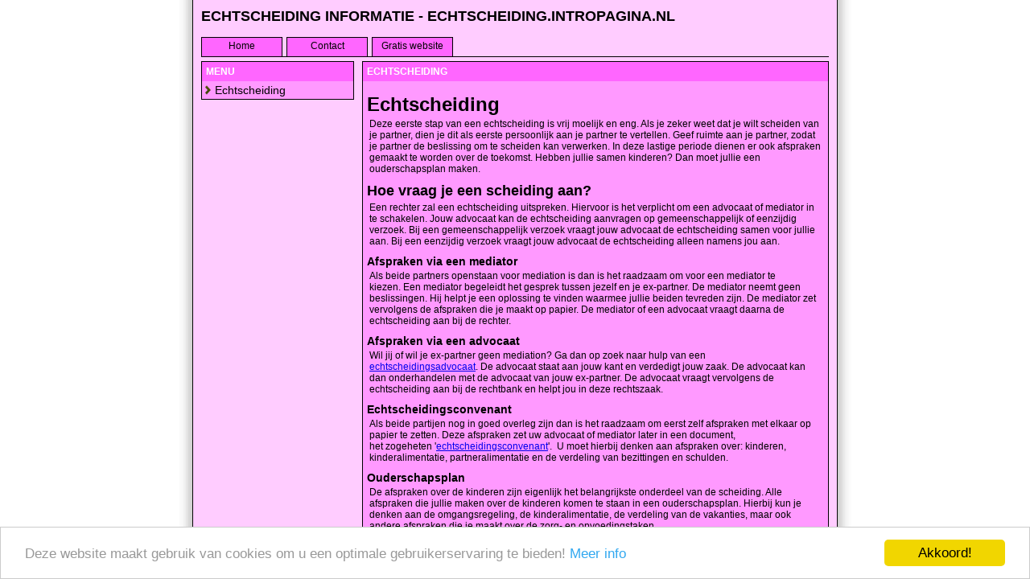

--- FILE ---
content_type: text/html; charset=UTF-8
request_url: http://echtscheiding.intropagina.nl/
body_size: 2537
content:
<!DOCTYPE html PUBLIC "-//W3C//DTD XHTML 1.0 Transitional//EN" "http://www.w3.org/TR/xhtml1/DTD/xhtml1-transitional.dtd">
<html xmlns="http://www.w3.org/1999/xhtml">
<head>
<title>Echtscheiding Informatie - Echtscheiding.intropagina.nl</title>
<meta http-equiv="description" content="Vind informatie over scheiden en handige links naar websites over echtscheiding." />
<meta http-equiv="keywords" content="scheiden, echtscheiding" />
<meta http-equiv="Content-Type" content="text/html; charset=iso-8859-1" />
<meta name="ROBOTS" content="INDEX, FOLLOW" />
<meta name="REVISIT-AFTER" content="1 DAYS" />
<script language="javascript" type="text/javascript" src="/paginascripts.js"></script>
<link rel="stylesheet" href="/css/12752.css" type="text/css" />

</head><body><div class='container'>

	<div class='header'>
		<h2>Echtscheiding Informatie - Echtscheiding.intropagina.nl</h2>
    </div> 

    <div class='toolbar'>

		<div class="tab">
			<p><a href="http://echtscheiding.intropagina.nl">Home</a></p>
		</div>

		<!--[if IE]> 
		<div class="tab">
			<p><a href='#' onclick='window.external.AddFavorite(top.location.href, top.document.title);return false' onMouseOver='this.style.cursor="hand";'>Favorieten</a></p>
		</div>

		<div class="tab">
			<p><a href='#' onMouseOver="this.style.cursor='hand';" onClick="this.style.behavior='url(#default#homepage)';this.setHomePage('http://echtscheiding.intropagina.nl');return false">Startpagina</a></p>
		</div>
		<![endif]-->

		<div class="tab">
			<p><a href="javascript:void(0);" onclick="return LaunchContactForm();">Contact</a></p>
		</div>

		<div class="tab">
			<p><a href="http://www.intropagina.nl" target="_self">Gratis website</a></p>
		</div>
		
	</div> 

	<div class='kolom1'>

		<div class='kolom1inhoud'>
				<div class="paginatitel">Menu</div><ul>
					<li><a href="http://echtscheiding.intropagina.nl/echtscheiding.html" target="_self">Echtscheiding</a></li>
					</ul>		</div>
				
							
	</div>

	<div class='kolom2'>
		
				<div class="paginatitel">
					echtscheiding
				</div>
				
				<div class="paginainhoud">
					<p><h1>Echtscheiding</h1>
<p class="p1">Deze eerste stap van een echtscheiding is vrij moelijk en eng. Als je zeker weet dat je wilt scheiden van je partner, dien je dit als eerste persoonlijk aan je partner te vertellen. Geef ruimte aan je partner, zodat je partner de beslissing om te scheiden kan verwerken. In deze lastige periode dienen er ook afspraken gemaakt te worden over de toekomst.&nbsp;<span>Hebben jullie samen kinderen? Dan moet jullie een ouderschapsplan maken.</span></p>
<h2>Hoe vraag je een scheiding aan?</h2>
<p class="p1"><span>Een rechter zal een echtscheiding uitspreken. Hiervoor is het verplicht om een advocaat of mediator in te schakelen. Jouw advocaat kan de echtscheiding aanvragen op gemeenschappelijk of eenzijdig verzoek. Bij een gemeenschappelijk verzoek vraagt jouw advocaat de echtscheiding samen voor jullie aan. Bij een eenzijdig verzoek vraagt jouw advocaat de echtscheiding alleen namens jou aan.</span></p>
<h3><span>Afspraken via een mediator</span></h3>
<p class="p1">Als beide partners openstaan voor mediation is dan is het raadzaam om voor een mediator te kiezen.&nbsp;<span>Een mediator begeleidt het gesprek tussen jezelf en je ex-partner. De mediator neemt geen beslissingen. Hij helpt je een oplossing te vinden waarmee jullie beiden tevreden zijn.&nbsp;</span><span>De mediator zet vervolgens de afspraken die je maakt op papier. De mediator of een advocaat vraagt daarna de echtscheiding aan bij de rechter.</span></p>
<h3>Afspraken via een advocaat</h3>
<p class="p1">Wil jij<span>&nbsp;of wil je ex-partner geen mediation? Ga dan op zoek naar hulp van een <a href="https://www.echtscheidingsrechtadvocaten.nl">echtscheidingsadvocaat</a>.</span><span>&nbsp;</span><span>De advocaat staat aan jouw kant en verdedigt jouw zaak. De advocaat kan dan onderhandelen met de advocaat van jouw ex-partner. De advocaat vraagt vervolgens de echtscheiding aan bij de rechtbank en helpt jou in deze rechtszaak.</span></p>
<h3><span>Echtscheidingsconvenant</span></h3>
<p class="p1">Als beide partijen nog in goed overleg zijn dan is het raadzaam om eerst zelf afspraken met elkaar op papier te zetten. Deze afspraken zet uw advocaat of mediator later in een document, het&nbsp;<span>zogeheten</span>&nbsp;'<a href="https://advocatenkantoren.nl/echtscheidingsconvenant/">echtscheidingsconvenant</a>'.<span>&nbsp; </span>U moet hierbij denken aan afspraken over:&nbsp;kinderen, kinderalimentatie, partneralimentatie en de verdeling van bezittingen en schulden.</p>
<h3>Ouderschapsplan</h3>
<p class="p1">De afspraken over de kinderen zijn eigenlijk het belangrijkste onderdeel van de scheiding.&nbsp;<span>Alle afspraken die jullie maken over de kinderen komen te staan in een ouderschapsplan. Hierbij kun je denken aan de omgangsregeling, de kinderalimentatie, de verdeling van de vakanties, maar ook andere afspraken die je maakt over de zorg- en opvoedingstaken.</span></p></p>
				</div>
				</div>

			
	<div class='footer'>
			&copy; 2026 -  echtscheiding.intropagina.nl Wil je ook een <a href='http://www.intropagina.nl' title="gratis website maken">gratis website maken</a>? 	</div>

    <div id="bg-e" class="bg"></div>
    <div id="bg-w" class="bg"></div>
    <div style="clear: both;"> </div>

</div>
<script type="text/javascript">
   window.cookieconsent_options = {'message':'Deze website maakt gebruik van cookies om u een optimale gebruikerservaring te bieden!','dismiss':'Akkoord!','learnMore':'Meer info','link':'http://www.intropagina.nl/cookiestatement.htm','theme':'light-bottom'};
</script>
<script type="text/javascript" src="//cdnjs.cloudflare.com/ajax/libs/cookieconsent2/1.0.10/cookieconsent.min.js"></script>
<script>
  (function(i,s,o,g,r,a,m){i['GoogleAnalyticsObject']=r;i[r]=i[r]||function(){
  (i[r].q=i[r].q||[]).push(arguments)},i[r].l=1*new Date();a=s.createElement(o),
  m=s.getElementsByTagName(o)[0];a.async=1;a.src=g;m.parentNode.insertBefore(a,m)
  })(window,document,'script','https://www.google-analytics.com/analytics.js','ga');

  ga('create', 'UA-866898-14', 'auto');
  ga('send', 'pageview');

</script>
</body>
</html>


--- FILE ---
content_type: application/javascript
request_url: http://echtscheiding.intropagina.nl/paginascripts.js
body_size: 391
content:
// JavaScript Document
function LaunchContactForm ()
{
    var win = "width=400,height=350,left=200,top=100,copyhistory=no,directories=no,menubar=no,location=no,resizable=no,scrollbars=no";
    window.open("contact.php",'contact',win);
    return false;
}
var maximumLength = 500;

function checkLength(control, maximum) {
  var length = control.value.length;

  if (length > maximum) {
    alert('Let op, maximum aantal tekens is ' + maximumLength
        + '. Op dit moment zijn het ' + length + ' tekens.');
    return false;
  }
  return true;
}

function validate(form) {
  var controls = form.elements;

  if (!checkLength(controls.textArea, maximumLength))
    return false;

  return true;
}